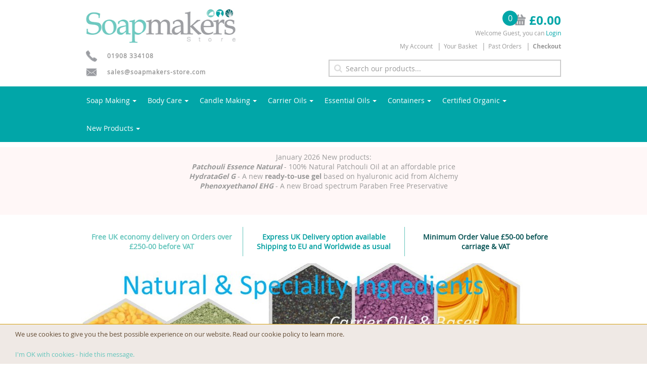

--- FILE ---
content_type: text/html; charset=utf-8
request_url: https://soapmakers-store.com/
body_size: 15325
content:
<!doctype html>
<html class="no-js" lang="">
<head>
    <meta charset="utf-8">
    <link rel="shortcut icon" href="/favicon.ico">
    
    <title>Soap Making Supplies &amp; Ingredients | Soapmakers Store UK | Soapmakers Store UK</title>
    <meta name="description" content="Soapmakers Store provide high quality soap making supplies, ingredients &amp; essential oils. Moulds, melt &amp; pour soaps, glitters &amp; other cosmetic ingredients.">
    <meta name="viewport" content="width=device-width, initial-scale=1">
    <meta name="keywords" content="Soap Making, Supplies, Ingredients, Soapmakers Store UK">
    <link rel="canonical" href="https://soapmakers-store.com/" />
    <meta property="og:title" content="Soap Making Supplies &amp; Ingredients | Soapmakers Store UK | Soapmakers Store UK" />
    <meta property="og:description" content="Soapmakers Store provide high quality soap making supplies, ingredients &amp; essential oils. Moulds, melt &amp; pour soaps, glitters &amp; other cosmetic ingredients." />
    <meta property="og:url" content="https://soapmakers-store.com/" /> 
    <meta property="og:image" content="https://soapmakers-store.com/media/jj2dlsoh/soapmakers-og2.png" />

    <link rel="apple-touch-icon" href="icon.png">
    <!-- Place favicon.ico in the root directory -->
    <link rel="stylesheet" href="/css/styles.min.css?v=oY1VXsDECh4LOedytBtN8BTFASS-3qt8u-DWmJb_9Ys">

    <script src="https://ajax.googleapis.com/ajax/libs/jquery/2.2.4/jquery.min.js"></script>
    
    <script src="/js/bundle-head.min.js?v=2H7geqZea8mJTCpNjVSI1pIqYryWKM8tfER8c3CQe60"></script>
    <meta name="theme-color" content="#fafafa">

    <!-- Google Tag Manager -->
    <script>
        (function (w, d, s, l, i) {
            w[l] = w[l] || []; w[l].push({
                'gtm.start':
                    new Date().getTime(), event: 'gtm.js'
            }); var f = d.getElementsByTagName(s)[0],
                j = d.createElement(s), dl = l != 'dataLayer' ? '&l=' + l : ''; j.async = true; j.src =
                    'https://www.googletagmanager.com/gtm.js?id=' + i + dl; f.parentNode.insertBefore(j, f);
        })(window, document, 'script', 'dataLayer', 'GTM-57XZSN9');</script>
    <!-- End Google Tag Manager -->
    <meta name="google-site-verification" content="2Ig8U6XMwI2_eChUCU2PtbPQoXWhAXH4uOp18Fa4iI8" />
    
</head>

<body>
    <header id="header" class="main-header">
        <div id="skiptocontent" tabindex="-1">
            <a href="#maincontent">Skip to main content</a>
        </div>
        <div class="container">
            <div class="row">
                <div class="col-xs-7 col-sm-6 col-md-6 logo-container">
                    <a href="/">
                        <img src="/images/logos/soapmakers-store-logo.png" alt="The Soapmakers Store" class="logo">
                    </a>
                </div>
                <div id="miniCart">
                    <div class="col-xs-5 visible-xs">
                        <div class="cart-container clearfix">
                            <div class="price-container">
                                <div class="cart-notification">
                                    <span class="js-cart-item-count item-count">-</span>
                                    <a href="/cart/" title="View basket">
                                        <img id="miniCartMobileImg" src="/images/ecommerce/mobilecart.png" alt="basket">
                                    </a>
                                </div>
                            </div>
                        </div>
                    </div>
                    <div class="col-sm-6 col-md-6 header-menu-container hidden-xs">
                        <div class="cart-container clearfix">
                            <div class="price-container">
                                <a href="/cart/" title="View basket">
                                    <div class="cart-notification">
                                        <span class="js-cart-item-count item-count">-</span>

                                        <img id="miniCartImg" src="/images/ecommerce/cart.png" alt="basket">
                                    </div>
                                    <span class="js-cart-total price">£-.--</span>
                                </a>
                            </div>
                        </div>
                    </div>
                </div>

                <div class="col-sm-6 col-md-6 header-menu-container hidden-xs">
                    <div id="login-status-loggedin" style="display: none;">
                        <p>Welcome <a href="/my-account/"><span id="login-firstname">______</span></a>. <a href="/?ufprt=CfDJ8Os5iUM98TJLoMHXQUr2R3jD46xZfyURDwlBKBnSGEKaOtF012ZdZ4e0xfEvJDezcrSJNiv8blrj7AfjrXJ8W-MMPTKxwCHXQ4oKwTORrU029PrrZiCcpvVULuH3XQM9SCsb1qf03DgHmP-vJXYRQeD_D1zV2sANJ6xAf3seDvaI">Logout</a></p>
                    </div>
                    <div id="login-status-notloggedin">
                        <p>Welcome Guest, you can <a class="login" href="/my-account/login/">Login</a> </p>
                    </div>
                    
                  
    <ul class="header-menu">
            <li><a href="/my-account/">My Account</a></li>
            <li><a href="/cart/">Your Basket</a></li>
            <li><a href="/my-account/past-orders/">Past Orders</a></li>
            <li><a href="/checkout/"><strong>Checkout</strong></a></li>
    </ul>

                    
                </div>
            </div>
            <div class="row">
                <div class="col-sm-6 hidden-xs hidden-sm">
                    <div class="contact-details">
                        <img src="/images/icons/phone.png" alt=""><a href="tel:+441908334108"><span>01908 334108</span></a>
                    </div>
                    <div class="contact-details">
                        <img src="/images/icons/email.png" alt=""><a href="mailto:sales@soapmakers-store.com?subject=Website+Query"><span>sales@soapmakers-store.com</span></a>
                    </div>
                </div>
                <div class="col-md-6">
                    <div id="search" role="search">
                        <form class="search-form">
                            <div class="form-group">
                                <input id="site-search" type="text" class="form-control" name="q" placeholder="Search our products..." value="">
                                <input type="submit" value="" id="searchsubmit" class="search-btn">
                            </div>
                        </form>
                    </div>
                </div>
            </div>
        </div>
        <div id="site-search-results-cont" class="site-search-results-cont container">
            <div class="row">
                <div class="col-xs-12">
                    <div id="site-search-results" data-no-results="<h3>Sorry</h3><p>No results found</p>" data-error="<h3>Sorry</h3><p>There has been an error</p>">
                        <h3>Searching</h3><p>Please wait</p>
                    </div>
                </div>
            </div>
        </div>
    </header>

    
<nav id="main-navigation" role="navigation" class="yamm">
    <div id="mobile-menu-wrap" class="container mobile-menu-wrap">
        <div class="row">
            <a id="toggle-menu" class="toggle-menu" href="#">Menu</a>
        </div>
    </div>
    <!-- .container -->

    <div id="main-navigation-items" class="container menu-wrap" style="">
        <div class="row">
            <ul class="nav">
                    <li class="dropdown yamm-fw">
                            <a href="/shop/soap-making-ingredients/">Soap Making<b class="caret"></b></a>
                            <ul class="dropdown-menu">
                                <li class="mobile-nav-close">Close <span>X</span></li>
                                <li>
                                    <div class="yamm-content">
                                        <div class="row">
        <ul class="col-sm-3">
                <li class="dropdown-menu-section">
                        <a class="menu-subheader" href="/shop/soap-making-ingredients/botanicals/">Botanicals, Herbs &amp; Spices</a>
                    
                    <ul class="hidden-sm hidden-xs col-item-links">
                                <li><a href="/shop/soap-making-ingredients/botanicals/alkanet-root-cut/">Alkanet Root Cut</a></li>
                                <li><a href="/shop/soap-making-ingredients/botanicals/annatto-seeds-natural/">Annatto Seeds Natural</a></li>
                                <li><a href="/shop/soap-making-ingredients/botanicals/annatto-seeds-powder/">Annatto Seeds Powder</a></li>

                            <li><a class="menu-more" href="/shop/soap-making-ingredients/botanicals/">View 57 products<b class="caret-right"></b></a></li>
                    </ul>
                    
                </li>
                <li class="dropdown-menu-section">
                        <a class="menu-subheader" href="/shop/soap-making-ingredients/solid-oils-butters-waxes/">Butters, Solid Oils &amp; Waxes</a>
                    
                    <ul class="hidden-sm hidden-xs col-item-links">
                                <li><a href="/shop/soap-making-ingredients/solid-oils-butters-waxes/beeswax-granules-white/">Beeswax Granules White</a></li>
                                <li><a href="/shop/soap-making-ingredients/solid-oils-butters-waxes/beeswax-granules-white-organic/">Beeswax Granules White Organic</a></li>
                                <li><a href="/shop/soap-making-ingredients/solid-oils-butters-waxes/beeswax-block-yellow-cosmos-organic/">Beeswax Block Yellow | COSMOS Organic</a></li>
                                <li><a href="/shop/soap-making-ingredients/solid-oils-butters-waxes/berry-fruit-wax/">Berry Fruit Wax</a></li>

                            <li><a class="menu-more" href="/shop/soap-making-ingredients/solid-oils-butters-waxes/">View 32 products<b class="caret-right"></b></a></li>
                    </ul>
                    
                </li>
                <li class="dropdown-menu-section">
                        <a class="menu-subheader" href="/shop/soap-making-ingredients/dyes-and-pigments/">Colours, Dyes &amp; Pigments</a>
                    
                    <ul class="hidden-sm hidden-xs col-item-links">
                                <li><a href="/shop/soap-making-ingredients/dyes-and-pigments/zinc-oxide-powder-non-nano-ultra-high-purity/">Zinc Oxide</a></li>
                                <li><a href="/shop/soap-making-ingredients/dyes-and-pigments/chromium-oxide-green-pigment-powder/">Chromium Oxide Green</a></li>
                                <li><a href="/shop/soap-making-ingredients/dyes-and-pigments/titanium-dioxide-powder-white/">Titanium Dioxide</a></li>

                            <li><a class="menu-more" href="/shop/soap-making-ingredients/dyes-and-pigments/">View 17 products<b class="caret-right"></b></a></li>
                    </ul>
                    
                </li>
        </ul>
        <ul class="col-sm-3">
                <li class="dropdown-menu-section">
                        <a class="menu-subheader" href="/shop/soap-making-ingredients/cosmetic-active-ingredients/">Cosmetic Active Ingredients</a>
                    
                    <ul class="hidden-sm hidden-xs col-item-links">
                                <li><a href="/shop/soap-making-ingredients/cosmetic-active-ingredients/allantoin-powder/">Allantoin Powder</a></li>
                                <li><a href="/shop/soap-making-ingredients/cosmetic-active-ingredients/bakuchiol-sytenol-a/">Bakuchiol Sytenol&#xAE; A</a></li>
                                <li><a href="/shop/soap-making-ingredients/cosmetic-active-ingredients/caustic-soda-sodium-hydroxide/">Caustic Soda (Sodium Hydroxide)</a></li>

                            <li><a class="menu-more" href="/shop/soap-making-ingredients/cosmetic-active-ingredients/">View 29 products<b class="caret-right"></b></a></li>
                    </ul>
                    
                </li>
                <li class="dropdown-menu-section">
                        <a class="menu-subheader" href="/shop/soap-making-ingredients/exfoliating-ingredients/">Exfoliating Ingredients</a>
                    
                    <ul class="hidden-sm hidden-xs col-item-links">
                                <li><a href="/shop/soap-making-ingredients/exfoliating-ingredients/bamboo-powder-fine/">Bamboo Powder Fine</a></li>
                                <li><a href="/shop/soap-making-ingredients/exfoliating-ingredients/lavender-powder-fine/">Lavender Powder Fine</a></li>
                                <li><a href="/shop/soap-making-ingredients/exfoliating-ingredients/lemon-peel-powder-coarse/">Lemon Peel Powder (Coarse)</a></li>
                                <li><a href="/shop/soap-making-ingredients/exfoliating-ingredients/olive-stone-granules-coarse/">Olive Stone Granules Coarse</a></li>

                            <li><a class="menu-more" href="/shop/soap-making-ingredients/exfoliating-ingredients/">View 11 products<b class="caret-right"></b></a></li>
                    </ul>
                    
                </li>
                <li class="dropdown-menu-section">
                        <a class="menu-subheader" href="/shop/soap-making-ingredients/fragrance-oils/">Fragrances</a>
                    
                    <ul class="hidden-sm hidden-xs col-item-links">
                                <li><a href="/shop/soap-making-ingredients/fragrance-oils/apricot-fragrance-oil/">Apricot Fragrance Oil</a></li>
                                <li><a href="/shop/soap-making-ingredients/fragrance-oils/banana-fragrance-oil/">Banana Fragrance Oil</a></li>
                                <li><a href="/shop/soap-making-ingredients/fragrance-oils/blackberry-fragrance-oil/">Blackberry Fragrance Oil</a></li>

                            <li><a class="menu-more" href="/shop/soap-making-ingredients/fragrance-oils/">View 23 products<b class="caret-right"></b></a></li>
                    </ul>
                    
                </li>
        </ul>
        <ul class="col-sm-3">
                <li class="dropdown-menu-section">
                        <a class="menu-subheader" href="/shop/soap-making-ingredients/bio-glitters-micas/">Glitter &amp; Mica</a>
                    
                    <ul class="hidden-sm hidden-xs col-item-links">
                                <li><a href="/shop/soap-making-ingredients/bio-glitters-micas/black-cosmetic-bio-glitter/">Black Cosmetic Bio-glitter&#xAE;</a></li>
                                <li><a href="/shop/soap-making-ingredients/bio-glitters-micas/ocean-blue-cosmetic-bio-glitter/">Ocean Blue Cosmetic Bio-glitter&#xAE;</a></li>
                                <li><a href="/shop/soap-making-ingredients/bio-glitters-micas/sky-blue-cosmetic-bio-glitter/">Sky Blue Cosmetic Bio-glitter&#xAE;</a></li>

                            <li><a class="menu-more" href="/shop/soap-making-ingredients/bio-glitters-micas/">View 26 products<b class="caret-right"></b></a></li>
                    </ul>
                    
                </li>
                <li class="dropdown-menu-section">
                        <a class="menu-subheader" href="/shop/soap-making-ingredients/melt-pour-soap-bases/">Melt &amp; Pour Bases</a>
                    
                    <ul class="hidden-sm hidden-xs col-item-links">
                                <li><a href="/shop/soap-making-ingredients/melt-pour-soap-bases/melt-pour-soap-base-standard-clear/">Melt &amp; Pour Soap Base - Standard Clear</a></li>
                                <li><a href="/shop/soap-making-ingredients/melt-pour-soap-bases/melt-pour-soap-base-standard-white/">Melt &amp; Pour Soap Base - Standard White</a></li>
                                <li><a href="/shop/soap-making-ingredients/melt-pour-soap-bases/melt-pour-soap-base-clear-sls-free/">Melt &amp; Pour Soap Base - Clear SLS Free</a></li>

                            <li><a class="menu-more" href="/shop/soap-making-ingredients/melt-pour-soap-bases/">View 17 products<b class="caret-right"></b></a></li>
                    </ul>
                    
                </li>
                <li class="dropdown-menu-section">
                        <a class="menu-subheader" href="/shop/soap-making-ingredients/moulds-equipment-accessories/">Moulds, Equipment &amp; Accesories</a>
                    
                    <ul class="hidden-sm hidden-xs col-item-links">
                                <li><a href="/shop/soap-making-ingredients/moulds-equipment-accessories/bath-bomb-mould/">Bath Bomb Mould</a></li>
                                <li><a href="/shop/soap-making-ingredients/moulds-equipment-accessories/disposable-pipettes-3ml/">Disposable Pipettes 3ml</a></li>
                                <li><a href="/shop/soap-making-ingredients/moulds-equipment-accessories/disposable-pipettes-5ml/">Disposable Pipettes 5ml</a></li>

                            <li><a class="menu-more" href="/shop/soap-making-ingredients/moulds-equipment-accessories/">View 11 products<b class="caret-right"></b></a></li>
                    </ul>
                    
                </li>
        </ul>
        <ul class="col-sm-3">
                <li class="dropdown-menu-section">
                        <a class="menu-subheader" href="/shop/soap-making-ingredients/natural-colours/">Natural Colours</a>
                    
                    <ul class="hidden-sm hidden-xs col-item-links">
                                <li><a href="/shop/soap-making-ingredients/natural-colours/alkanet-root-cut/">Alkanet Root Cut</a></li>
                                <li><a href="/shop/soap-making-ingredients/natural-colours/annatto-seeds/">Annatto Seeds</a></li>
                                <li><a href="/shop/soap-making-ingredients/natural-colours/beetroot-powder/">Beetroot Powder</a></li>

                            <li><a class="menu-more" href="/shop/soap-making-ingredients/natural-colours/">View 19 products<b class="caret-right"></b></a></li>
                    </ul>
                    
                </li>
                <li class="dropdown-menu-section">
                    
                    <ul class="hidden-sm hidden-xs col-item-links">
                                <li class="thumbnail"><img alt="" srcset="/media/bvrf43q3/soap-bar.jpg?width=200&amp;height=200&amp;rnd=133197158515530000 1x, /media/bvrf43q3/soap-bar.jpg?width=400&amp;height=400&amp;rnd=133197158515530000 2x" src="/media/bvrf43q3/soap-bar.jpg?width=200&amp;height=200&amp;rnd=133197158515530000"></li>

                    </ul>
                    
                </li>
        </ul>
                                        </div>
                                        <a href="/shop/soap-making-ingredients/" class="category-mobile-link">View Soap Making <b class="caret-right"></b></a>
                                    </div>

                                </li>
                            </ul>
                    </li>
                    <li class="dropdown yamm-fw">
                            <a href="/shop/body-care-ingredients/">Body Care<b class="caret"></b></a>
                            <ul class="dropdown-menu">
                                <li class="mobile-nav-close">Close <span>X</span></li>
                                <li>
                                    <div class="yamm-content">
                                        <div class="row">
        <ul class="col-sm-3">
                <li class="dropdown-menu-section">
                        <a class="menu-subheader" href="/shop/body-care-ingredients/cosmetic-active-ingredients/">Cosmetic Ingredients</a>
                    
                    <ul class="hidden-sm hidden-xs col-item-links">
                                <li><a href="/shop/body-care-ingredients/cosmetic-active-ingredients/allantoin-powder/">Allantoin Powder</a></li>
                                <li><a href="/shop/body-care-ingredients/cosmetic-active-ingredients/bakuchiol-sytenol-a/">Bakuchiol Sytenol&#xAE; A</a></li>
                                <li><a href="/shop/body-care-ingredients/cosmetic-active-ingredients/bio-green-surfactant-buffer-solution/">Bio Green Surfactant Buffer Solution</a></li>

                            <li><a class="menu-more" href="/shop/body-care-ingredients/cosmetic-active-ingredients/">View 25 products<b class="caret-right"></b></a></li>
                    </ul>
                    
                </li>
                <li class="dropdown-menu-section">
                        <a class="menu-subheader" href="/shop/body-care-ingredients/exfoliant-materials/">Exfoliant Materials</a>
                    
                    <ul class="hidden-sm hidden-xs col-item-links">
                                <li><a href="/shop/body-care-ingredients/exfoliant-materials/bamboo-powder-fine/">Bamboo Powder Fine</a></li>
                                <li><a href="/shop/body-care-ingredients/exfoliant-materials/lemon-peel-powder-coarse/">Lemon Peel Powder (Coarse)</a></li>
                                <li><a href="/shop/body-care-ingredients/exfoliant-materials/olive-stone-granules-coarse/">Olive Stone Granules Coarse</a></li>
                                <li><a href="/shop/body-care-ingredients/exfoliant-materials/olive-stone-granules-fine/">Olive Stone Granules Fine</a></li>

                            <li><a class="menu-more" href="/shop/body-care-ingredients/exfoliant-materials/">View 10 products<b class="caret-right"></b></a></li>
                    </ul>
                    
                </li>
        </ul>
        <ul class="col-sm-3">
                <li class="dropdown-menu-section">
                        <a class="menu-subheader" href="/shop/soap-making-ingredients/fragrance-oils/">Fragrances &amp; Flavours</a>
                    
                    <ul class="hidden-sm hidden-xs col-item-links">
                                <li><a href="/shop/soap-making-ingredients/fragrance-oils/apricot-fragrance-oil/">Apricot Fragrance Oil</a></li>
                                <li><a href="/shop/soap-making-ingredients/fragrance-oils/banana-fragrance-oil/">Banana Fragrance Oil</a></li>
                                <li><a href="/shop/soap-making-ingredients/fragrance-oils/blackberry-fragrance-oil/">Blackberry Fragrance Oil</a></li>
                                <li><a href="/shop/soap-making-ingredients/fragrance-oils/chocolate-rich-fragrance-oil/">Chocolate Rich Fragrance Oil</a></li>
                                <li><a href="/shop/soap-making-ingredients/fragrance-oils/coconut-fragrance-oil/">Coconut Fragrance Oil</a></li>

                            <li><a class="menu-more" href="/shop/soap-making-ingredients/fragrance-oils/">View 23 products<b class="caret-right"></b></a></li>
                    </ul>
                    
                </li>
                <li class="dropdown-menu-section">
                        <a class="menu-subheader" href="/shop/body-care-ingredients/bio-glitters-micas/">Bio-glitters&#xAE; &amp; Micas</a>
                    
                    <ul class="hidden-sm hidden-xs col-item-links">
                                <li><a href="/shop/body-care-ingredients/bio-glitters-micas/black-cosmetic-bio-glitter/">Black Cosmetic Bio-glitter&#xAE;</a></li>
                                <li><a href="/shop/body-care-ingredients/bio-glitters-micas/ocean-blue-cosmetic-bio-glitter/">Ocean Blue Cosmetic Bio-glitter&#xAE;</a></li>
                                <li><a href="/shop/body-care-ingredients/bio-glitters-micas/sky-blue-cosmetic-bio-glitter/">Sky Blue Cosmetic Bio-glitter&#xAE;</a></li>
                                <li><a href="/shop/body-care-ingredients/bio-glitters-micas/clear-cosmetic-bio-glitter/">Clear Cosmetic Bio-glitter&#xAE;</a></li>

                            <li><a class="menu-more" href="/shop/body-care-ingredients/bio-glitters-micas/">View 20 products<b class="caret-right"></b></a></li>
                    </ul>
                    
                </li>
        </ul>
        <ul class="col-sm-3">
                <li class="dropdown-menu-section">
                        <a class="menu-subheader" href="/shop/body-care-ingredients/dyes-pigments/">Dyes / Pigments</a>
                    
                    <ul class="hidden-sm hidden-xs col-item-links">
                                <li><a href="/shop/body-care-ingredients/dyes-pigments/chromium-hydroxide-green/">Chromium Hydroxide Green</a></li>
                                <li><a href="/shop/body-care-ingredients/dyes-pigments/chromium-oxide-green/">Chromium Oxide Green</a></li>
                                <li><a href="/shop/body-care-ingredients/dyes-pigments/golden-colour/">Golden Colour</a></li>

                            <li><a class="menu-more" href="/shop/body-care-ingredients/dyes-pigments/">View 8 products<b class="caret-right"></b></a></li>
                    </ul>
                    
                </li>
                <li class="dropdown-menu-section">
                        <a class="menu-subheader" href="/shop/body-care-ingredients/cosmetic-base-products/">Product Bases</a>
                    
                    <ul class="hidden-sm hidden-xs col-item-links">
                                <li><a href="/shop/body-care-ingredients/cosmetic-base-products/aloe-vera-gel-paraben-free/">Aloe Vera Gel  / Paraben Free</a></li>
                                <li><a href="/shop/body-care-ingredients/cosmetic-base-products/aloe-vera-seaweed-gel-paraben-free/">Aloe Vera &amp; Seaweed Gel  / Paraben Free</a></li>
                                <li><a href="/shop/body-care-ingredients/cosmetic-base-products/body-wash-base-certified-organic/">Body Wash Base Certified Organic</a></li>
                                <li><a href="/shop/body-care-ingredients/cosmetic-base-products/cream-base-cosmos-certified-organic/">Cream Base COSMOS Certified Organic</a></li>

                            <li><a class="menu-more" href="/shop/body-care-ingredients/cosmetic-base-products/">View 10 products<b class="caret-right"></b></a></li>
                    </ul>
                    
                </li>
        </ul>
        <ul class="col-sm-3">
                <li class="dropdown-menu-section">
                        <a class="menu-subheader" href="/shop/body-care-ingredients/salts-clays/">Salts, Clays &amp; Seaweed</a>
                    
                    <ul class="hidden-sm hidden-xs col-item-links">
                                <li><a href="/shop/body-care-ingredients/salts-clays/bentonite-clay-powder-wyoming-bentonite/">Bentonite Clay Powder / Wyoming Bentonite</a></li>
                                <li><a href="/shop/body-care-ingredients/salts-clays/dead-sea-mud/">Dead Sea Mud</a></li>
                                <li><a href="/shop/body-care-ingredients/salts-clays/dead-sea-salt-coarse/">Dead Sea Salt - Coarse</a></li>
                                <li><a href="/shop/body-care-ingredients/salts-clays/dead-sea-salt-fine/">Dead Sea Salt - Fine</a></li>
                                <li><a href="/shop/body-care-ingredients/salts-clays/epsom-salt-fcc-grade/">Epsom Salt FCC Grade</a></li>

                            <li><a class="menu-more" href="/shop/body-care-ingredients/salts-clays/">View 15 products<b class="caret-right"></b></a></li>
                    </ul>
                    
                </li>
                <li class="dropdown-menu-section">
                        <a class="menu-subheader" href="/shop/body-care-ingredients/solid-oils-butters-waxes/">Solid Oils, Butters &amp; Waxes</a>
                    
                    <ul class="hidden-sm hidden-xs col-item-links">
                                <li><a href="/shop/body-care-ingredients/solid-oils-butters-waxes/beeswax-granules-white/">Beeswax Granules White</a></li>
                                <li><a href="/shop/body-care-ingredients/solid-oils-butters-waxes/beeswax-white-organic-certified/">Beeswax White Organic Certified</a></li>
                                <li><a href="/shop/body-care-ingredients/solid-oils-butters-waxes/berry-fruit-wax/">Berry Fruit Wax</a></li>
                                <li><a href="/shop/body-care-ingredients/solid-oils-butters-waxes/candelilla-wax/">Candelilla Wax</a></li>

                            <li><a class="menu-more" href="/shop/body-care-ingredients/solid-oils-butters-waxes/">View 31 products<b class="caret-right"></b></a></li>
                    </ul>
                    
                </li>
        </ul>
                                        </div>
                                        <a href="/shop/soap-making-ingredients/" class="category-mobile-link">View Soap Making <b class="caret-right"></b></a>
                                    </div>

                                </li>
                            </ul>
                    </li>
                    <li class="dropdown yamm-fw">
                            <a href="/shop/candle-making-ingredients/">Candle Making<b class="caret"></b></a>
                            <ul class="dropdown-menu">
                                <li class="mobile-nav-close">Close <span>X</span></li>
                                <li>
                                    <div class="yamm-content">
                                        <div class="row">
        <ul class="col-sm-3">
                <li class="dropdown-menu-section">
                        <a class="menu-subheader" href="/shop/candle-making-ingredients/candle-wax-colours/">Candle Colours</a>
                    
                    <ul class="hidden-sm hidden-xs col-item-links">
                                <li><a href="/shop/candle-making-ingredients/candle-wax-colours/candle-wax-dye-flakes-black/">Candle Wax Dye Flakes Black</a></li>
                                <li><a href="/shop/candle-making-ingredients/candle-wax-colours/candle-wax-dye-flakes-light-blue/">Candle Wax Dye Flakes Light Blue</a></li>
                                <li><a href="/shop/candle-making-ingredients/candle-wax-colours/candle-wax-dye-flakes-midnight-blue/">Candle Wax Dye Flakes Midnight Blue</a></li>
                                <li><a href="/shop/candle-making-ingredients/candle-wax-colours/candle-wax-dye-flakes-cocoa-brown/">Candle Wax Dye Flakes Cocoa Brown</a></li>
                                <li><a href="/shop/candle-making-ingredients/candle-wax-colours/candle-wax-dye-flakes-fudge/">Candle Wax Dye Flakes Fudge</a></li>

                            <li><a class="menu-more" href="/shop/candle-making-ingredients/candle-wax-colours/">View 18 products<b class="caret-right"></b></a></li>
                    </ul>
                    
                </li>
        </ul>
        <ul class="col-sm-3">
                <li class="dropdown-menu-section">
                        <a class="menu-subheader" href="/shop/candle-making-ingredients/waxes/">Waxes</a>
                    
                    <ul class="hidden-sm hidden-xs col-item-links">
                                <li><a href="/shop/candle-making-ingredients/waxes/nature-wax-c3-soy-wax/">Nature Wax C3 Soy Wax</a></li>
                                <li><a href="/shop/candle-making-ingredients/waxes/beeswax-white-granules/">Beeswax White Granules</a></li>
                                <li><a href="/shop/candle-making-ingredients/waxes/beeswax-white-organic/">Beeswax White Organic</a></li>

                            <li><a class="menu-more" href="/shop/candle-making-ingredients/waxes/">View 7 products<b class="caret-right"></b></a></li>
                    </ul>
                    
                </li>
        </ul>
        <ul class="col-sm-3">
                <li class="dropdown-menu-section">
                        <a class="menu-subheader" href="/shop/candle-making-ingredients/wicks/">Wicks</a>
                    
                    <ul class="hidden-sm hidden-xs col-item-links">

                    </ul>
                    
                </li>
        </ul>
        <ul class="col-sm-3">
                <li class="dropdown-menu-section">
                    
                    <ul class="hidden-sm hidden-xs col-item-links">
                                <li class="thumbnail"><img alt="" srcset="/media/3avhpwam/candles.jpg?width=200&amp;height=200&amp;rnd=133197189260530000 1x, /media/3avhpwam/candles.jpg?width=400&amp;height=400&amp;rnd=133197189260530000 2x" src="/media/3avhpwam/candles.jpg?width=200&amp;height=200&amp;rnd=133197189260530000"></li>

                    </ul>
                    
                </li>
        </ul>
                                        </div>
                                        <a href="/shop/soap-making-ingredients/" class="category-mobile-link">View Soap Making <b class="caret-right"></b></a>
                                    </div>

                                </li>
                            </ul>
                    </li>
                    <li class="dropdown yamm-fw">
                            <a href="/shop/carrier-oils/">Carrier Oils<b class="caret"></b></a>
                            <ul class="dropdown-menu">
                                <li class="mobile-nav-close">Close <span>X</span></li>
                                <li>
                                    <div class="yamm-content">
                                        <div class="row">
        <ul class="col-sm-3">
                <li class="dropdown-menu-section">
                        <a class="menu-subheader" href="/shop/carrier-oils/carrier-oils-a-c/">Carrier Oils A-C</a>
                    
                    <ul class="hidden-sm hidden-xs col-item-links">
                                <li><a href="/shop/carrier-oils/carrier-oils-a-c/alpine-apple-seed-oil/">Alpine Apple Seed Oil</a></li>
                                <li><a href="/shop/carrier-oils/carrier-oils-a-c/apricot-kernel-oil-certified-organic/">Apricot Kernel Oil Certified Organic</a></li>
                                <li><a href="/shop/carrier-oils/carrier-oils-a-c/apricot-kernel-oil/">Apricot Kernel Oil</a></li>
                                <li><a href="/shop/carrier-oils/carrier-oils-a-c/argan-oil-certified-organic/">Argan Oil Certified Organic</a></li>

                            <li><a class="menu-more" href="/shop/carrier-oils/carrier-oils-a-c/">View 24 products<b class="caret-right"></b></a></li>
                    </ul>
                    
                </li>
        </ul>
        <ul class="col-sm-3">
                <li class="dropdown-menu-section">
                        <a class="menu-subheader" href="/shop/carrier-oils/carrier-oils-d-p/">Carrier Oils D-P</a>
                    
                    <ul class="hidden-sm hidden-xs col-item-links">
                                <li><a href="/shop/carrier-oils/carrier-oils-d-p/evening-primrose-oil/">Evening Primrose Oil</a></li>
                                <li><a href="/shop/carrier-oils/carrier-oils-d-p/evening-primrose-oil-certified-organic/">Evening Primrose Oil Certified Organic</a></li>
                                <li><a href="/shop/carrier-oils/carrier-oils-d-p/grape-seed-oil-refined/">Grape Seed Oil Refined</a></li>
                                <li><a href="/shop/carrier-oils/carrier-oils-d-p/hemp-seed-oil-refined/">Hemp Seed Oil Refined</a></li>

                            <li><a class="menu-more" href="/shop/carrier-oils/carrier-oils-d-p/">View 20 products<b class="caret-right"></b></a></li>
                    </ul>
                    
                </li>
        </ul>
        <ul class="col-sm-3">
                <li class="dropdown-menu-section">
                        <a class="menu-subheader" href="/shop/carrier-oils/carrier-oils-q-z/">Carrier Oils Q-Z</a>
                    
                    <ul class="hidden-sm hidden-xs col-item-links">
                                <li><a href="/shop/carrier-oils/carrier-oils-q-z/raspberry-seed-oil-expressed/">Raspberry Seed Oil Expressed</a></li>
                                <li><a href="/shop/carrier-oils/carrier-oils-q-z/rice-bran-oil-deodorised/">Rice Bran Oil Deodorised</a></li>
                                <li><a href="/shop/carrier-oils/carrier-oils-q-z/rosehip-seed-oil-certified-organic/">Rosehip Seed Oil Certified Organic</a></li>
                                <li><a href="/shop/carrier-oils/carrier-oils-q-z/safflower-oil-certified-organic/">Safflower Oil Certified Organic</a></li>

                            <li><a class="menu-more" href="/shop/carrier-oils/carrier-oils-q-z/">View 14 products<b class="caret-right"></b></a></li>
                    </ul>
                    
                </li>
        </ul>
        <ul class="col-sm-3">
                <li class="dropdown-menu-section">
                    
                    <ul class="hidden-sm hidden-xs col-item-links">
                                <li class="thumbnail"><img alt="" srcset="/media/ko5dwbyb/veg-oil.jpg?width=200&amp;height=200&amp;rnd=133197190255230000 1x, /media/ko5dwbyb/veg-oil.jpg?width=400&amp;height=400&amp;rnd=133197190255230000 2x" src="/media/ko5dwbyb/veg-oil.jpg?width=200&amp;height=200&amp;rnd=133197190255230000"></li>

                    </ul>
                    
                </li>
        </ul>
                                        </div>
                                        <a href="/shop/soap-making-ingredients/" class="category-mobile-link">View Soap Making <b class="caret-right"></b></a>
                                    </div>

                                </li>
                            </ul>
                    </li>
                    <li class="dropdown yamm-fw">
                            <a href="/shop/essential-oils/">Essential Oils<b class="caret"></b></a>
                            <ul class="dropdown-menu">
                                <li class="mobile-nav-close">Close <span>X</span></li>
                                <li>
                                    <div class="yamm-content">
                                        <div class="row">
        <ul class="col-sm-3">
                <li class="dropdown-menu-section">
                        <a class="menu-subheader" href="/shop/essential-oils/essential-oils-a-d/">Essential Oils A-D</a>
                    
                    <ul class="hidden-sm hidden-xs col-item-links">
                                <li class="thumbnail"><img alt="" srcset="/media/bltn0o1f/leaf-oil-ad.jpg?width=200&amp;height=200&amp;rnd=133197190790570000 1x, /media/bltn0o1f/leaf-oil-ad.jpg?width=400&amp;height=400&amp;rnd=133197190790570000 2x" src="/media/bltn0o1f/leaf-oil-ad.jpg?width=200&amp;height=200&amp;rnd=133197190790570000"></li>
                                <li><a href="/shop/essential-oils/essential-oils-a-d/amyris-essential-oil-windian-sandalwood/">Amyris Essential Oil (W.Indian Sandalwood)</a></li>
                                <li><a href="/shop/essential-oils/essential-oils-a-d/basil-linalool-essential-oil/">Basil (Linalool) Essential Oil</a></li>
                                <li><a href="/shop/essential-oils/essential-oils-a-d/basil-essential-oil-mc/">Basil Essential Oil M.C.</a></li>
                                <li><a href="/shop/essential-oils/essential-oils-a-d/benzoin-mobile-oil-50/">Benzoin Mobile Oil 50%</a></li>

                            <li><a class="menu-more" href="/shop/essential-oils/essential-oils-a-d/">View 27 products<b class="caret-right"></b></a></li>
                    </ul>
                    
                </li>
                <li class="dropdown-menu-section">
                        <a class="menu-subheader" href="/shop/essential-oils/floral-absolutes/">Absolutes</a>
                    
                    <ul class="hidden-sm hidden-xs col-item-links">
                                <li><a href="/shop/essential-oils/floral-absolutes/jasmine-absolute-blend/">Jasmine Absolute Blend</a></li>
                                <li><a href="/shop/essential-oils/floral-absolutes/jasmine-absolute-pure-egypt/">Jasmine Absolute Pure Egypt</a></li>

                    </ul>
                    
                </li>
        </ul>
        <ul class="col-sm-3">
                <li class="dropdown-menu-section">
                        <a class="menu-subheader" href="/shop/essential-oils/essential-oils-e-h/">Essential Oils E-H</a>
                    
                    <ul class="hidden-sm hidden-xs col-item-links">
                                <li class="thumbnail"><img alt="" srcset="/media/weap2o2h/leaf-oil-eh.jpg?width=200&amp;height=200&amp;rnd=133197191677200000 1x, /media/weap2o2h/leaf-oil-eh.jpg?width=400&amp;height=400&amp;rnd=133197191677200000 2x" src="/media/weap2o2h/leaf-oil-eh.jpg?width=200&amp;height=200&amp;rnd=133197191677200000"></li>
                                <li><a href="/shop/essential-oils/essential-oils-e-h/elemi-essential-oil/">Elemi Essential Oil</a></li>
                                <li><a href="/shop/essential-oils/essential-oils-e-h/eucalyptus-citriodora-essential-oil/">Eucalyptus Citriodora Essential Oil</a></li>
                                <li><a href="/shop/essential-oils/essential-oils-e-h/eucalyptus-citriodora-certified-organic/">Eucalyptus Citriodora Certified Organic</a></li>
                                <li><a href="/shop/essential-oils/essential-oils-e-h/eucalyptus-globulus-essential-oil/">Eucalyptus Globulus Essential Oil</a></li>

                            <li><a class="menu-more" href="/shop/essential-oils/essential-oils-e-h/">View 23 products<b class="caret-right"></b></a></li>
                    </ul>
                    
                </li>
        </ul>
        <ul class="col-sm-3">
                <li class="dropdown-menu-section">
                        <a class="menu-subheader" href="/shop/essential-oils/essential-oils-i-p/">Essential Oils I-P</a>
                    
                    <ul class="hidden-sm hidden-xs col-item-links">
                                <li class="thumbnail"><img alt="" srcset="/media/1h1hrci1/leaf-oil-ip.jpg?width=200&amp;height=200&amp;rnd=133197192052400000 1x, /media/1h1hrci1/leaf-oil-ip.jpg?width=400&amp;height=400&amp;rnd=133197192052400000 2x" src="/media/1h1hrci1/leaf-oil-ip.jpg?width=200&amp;height=200&amp;rnd=133197192052400000"></li>
                                <li><a href="/shop/essential-oils/essential-oils-i-p/jasmine-absolute-for-soap/">Jasmine Absolute for Soap</a></li>
                                <li><a href="/shop/essential-oils/essential-oils-i-p/juniper-needle-essential-oil/">Juniper Needle Essential Oil</a></li>
                                <li><a href="/shop/essential-oils/essential-oils-i-p/juniper-berry-essential-oil/">Juniper Berry Essential Oil</a></li>
                                <li><a href="/shop/essential-oils/essential-oils-i-p/lavandin-super-certified-organic/">Lavandin Super Certified Organic</a></li>

                            <li><a class="menu-more" href="/shop/essential-oils/essential-oils-i-p/">View 50 products<b class="caret-right"></b></a></li>
                    </ul>
                    
                </li>
        </ul>
        <ul class="col-sm-3">
                <li class="dropdown-menu-section">
                        <a class="menu-subheader" href="/shop/essential-oils/essential-oils-r-z/">Essential Oils R-Z</a>
                    
                    <ul class="hidden-sm hidden-xs col-item-links">
                                <li class="thumbnail"><img alt="" srcset="/media/5n3hjmxy/leaf-oil-rz.jpg?width=200&amp;height=200&amp;rnd=133197192475170000 1x, /media/5n3hjmxy/leaf-oil-rz.jpg?width=400&amp;height=400&amp;rnd=133197192475170000 2x" src="/media/5n3hjmxy/leaf-oil-rz.jpg?width=200&amp;height=200&amp;rnd=133197192475170000"></li>
                                <li><a href="/shop/essential-oils/essential-oils-r-z/rosemary-essential-oil-wild/">Rosemary Essential Oil Wild</a></li>
                                <li><a href="/shop/essential-oils/essential-oils-r-z/rosemary-oil-certified-organic/">Rosemary Oil Certified Organic</a></li>
                                <li><a href="/shop/essential-oils/essential-oils-r-z/rose-otto-bulgaria-pure/">Rose Otto Bulgaria Pure</a></li>
                                <li><a href="/shop/essential-oils/essential-oils-r-z/rose-otto-essential-oil-dilution/">Rose Otto Essential Oil Dilution</a></li>

                            <li><a class="menu-more" href="/shop/essential-oils/essential-oils-r-z/">View 25 products<b class="caret-right"></b></a></li>
                    </ul>
                    
                </li>
        </ul>
                                        </div>
                                        <a href="/shop/soap-making-ingredients/" class="category-mobile-link">View Soap Making <b class="caret-right"></b></a>
                                    </div>

                                </li>
                            </ul>
                    </li>
                    <li class="dropdown yamm-fw">
                            <a href="/shop/bottles-packaging/">Containers<b class="caret"></b></a>
                            <ul class="dropdown-menu">
                                <li class="mobile-nav-close">Close <span>X</span></li>
                                <li>
                                    <div class="yamm-content">
                                        <div class="row">
        <ul class="col-sm-3">
                <li class="dropdown-menu-section">
                        <a class="menu-subheader" href="/shop/bottles-packaging/bags/">Bags - Labels</a>
                    
                    <ul class="hidden-sm hidden-xs col-item-links">
                                <li><a href="/shop/bottles-packaging/bags/polypropylene-bag-small/">Polypropylene Bag Small</a></li>
                                <li><a href="/shop/bottles-packaging/bags/polypropylene-bag-large/">Polypropylene Bag Large</a></li>

                            <li><a class="menu-more" href="/shop/bottles-packaging/bags/">View 2 products<b class="caret-right"></b></a></li>
                    </ul>
                    
                </li>
                <li class="dropdown-menu-section">
                        <a class="menu-subheader" href="/shop/bottles-packaging/glass-bottles/">Glass Bottles</a>
                    
                    <ul class="hidden-sm hidden-xs col-item-links">
                                <li class="thumbnail"><img alt="" srcset="/media/fbfl321c/bottles.jpg?width=200&amp;height=200&amp;rnd=133197193597400000 1x, /media/fbfl321c/bottles.jpg?width=400&amp;height=400&amp;rnd=133197193597400000 2x" src="/media/fbfl321c/bottles.jpg?width=200&amp;height=200&amp;rnd=133197193597400000"></li>
                                <li><a href="/shop/bottles-packaging/glass-bottles/amber-glass-bottle-5ml/">Amber Glass Bottle 5ml</a></li>
                                <li><a href="/shop/bottles-packaging/glass-bottles/amber-glass-bottle-10ml/">Amber Glass Bottle 10ml</a></li>
                                <li><a href="/shop/bottles-packaging/glass-bottles/amber-glass-bottle-25ml/">Amber Glass Bottle 25ml</a></li>
                                <li><a href="/shop/bottles-packaging/glass-bottles/amber-glass-bottle-50ml/">Amber Glass Bottle 50ml</a></li>
                                <li><a href="/shop/bottles-packaging/glass-bottles/amber-glass-bottle-100ml/">Amber Glass Bottle 100ml</a></li>

                            <li><a class="menu-more" href="/shop/bottles-packaging/glass-bottles/">View 15 products<b class="caret-right"></b></a></li>
                    </ul>
                    
                </li>
        </ul>
        <ul class="col-sm-3">
                <li class="dropdown-menu-section">
                        <a class="menu-subheader" href="/shop/bottles-packaging/glass-jars/">Glass Jars</a>
                    
                    <ul class="hidden-sm hidden-xs col-item-links">
                                <li><a href="/shop/bottles-packaging/glass-jars/clear-glass-ointment-jar-15ml/">Clear Glass Ointment Jar 15ml</a></li>
                                <li><a href="/shop/bottles-packaging/glass-jars/amber-glass-ointment-jar-30ml/">Amber Glass Ointment Jar 30ml</a></li>
                                <li><a href="/shop/bottles-packaging/glass-jars/clear-glass-ointment-jar-30ml/">Clear Glass Ointment Jar 30ml</a></li>
                                <li><a href="/shop/bottles-packaging/glass-jars/blue-cobalt-glass-jar-50-grams/">Blue Cobalt Glass Jar 50 grams</a></li>

                            <li><a class="menu-more" href="/shop/bottles-packaging/glass-jars/">View 10 products<b class="caret-right"></b></a></li>
                    </ul>
                    
                </li>
                <li class="dropdown-menu-section">
                        <a class="menu-subheader" href="/shop/bottles-packaging/inserts-caps/">Inserts &amp; Caps</a>
                    
                    <ul class="hidden-sm hidden-xs col-item-links">
                                <li><a href="/shop/bottles-packaging/inserts-caps/aluminium-lid-1530gr-jar/">Aluminium Lid (15/30gr Jar)</a></li>
                                <li><a href="/shop/bottles-packaging/inserts-caps/white-atomiser-spray-with-cap/">White Atomiser Spray with Cap</a></li>
                                <li><a href="/shop/bottles-packaging/inserts-caps/cap-dropper-black/">Cap &amp; Dropper - Black</a></li>

                            <li><a class="menu-more" href="/shop/bottles-packaging/inserts-caps/">View 11 products<b class="caret-right"></b></a></li>
                    </ul>
                    
                </li>
        </ul>
        <ul class="col-sm-3">
                <li class="dropdown-menu-section">
                        <a class="menu-subheader" href="/shop/bottles-packaging/pet-plastic-bottles/">Plastic Bottles</a>
                    
                    <ul class="hidden-sm hidden-xs col-item-links">
                                <li class="thumbnail"><img alt="" srcset="/media/bgfhbncx/plastic-bottles.jpg?width=200&amp;height=200&amp;rnd=133197194542170000 1x, /media/bgfhbncx/plastic-bottles.jpg?width=400&amp;height=400&amp;rnd=133197194542170000 2x" src="/media/bgfhbncx/plastic-bottles.jpg?width=200&amp;height=200&amp;rnd=133197194542170000"></li>
                                <li><a href="/shop/bottles-packaging/pet-plastic-bottles/amber-pet-bottle-100ml/">Amber PET Bottle 100ml</a></li>
                                <li><a href="/shop/bottles-packaging/pet-plastic-bottles/amber-pet-bottle-250ml/">Amber PET Bottle 250ml</a></li>
                                <li><a href="/shop/bottles-packaging/pet-plastic-bottles/amber-plastic-bottle-50ml/">Amber Plastic Bottle 50ml</a></li>
                                <li><a href="/shop/bottles-packaging/pet-plastic-bottles/amber-plastic-bottle-100ml/">Amber Plastic Bottle 100ml</a></li>
                                <li><a href="/shop/bottles-packaging/pet-plastic-bottles/amber-plastic-bottle-250ml/">Amber Plastic Bottle 250ml</a></li>
                                <li><a href="/shop/bottles-packaging/pet-plastic-bottles/cobalt-blue-plastic-bottle-50ml/">Cobalt Blue Plastic Bottle 50ml</a></li>
                                <li><a href="/shop/bottles-packaging/pet-plastic-bottles/cobalt-blue-plastic-bottle-100ml/">Cobalt Blue Plastic Bottle 100ml</a></li>
                                <li><a href="/shop/bottles-packaging/pet-plastic-bottles/cobalt-blue-pet-bottle-250ml/">Cobalt Blue PET Bottle 250ml</a></li>
                                <li><a href="/shop/bottles-packaging/pet-plastic-bottles/green-plastic-bottle-100ml/">Green Plastic Bottle 100ml</a></li>
                                <li><a href="/shop/bottles-packaging/pet-plastic-bottles/green-plastic-bottle-50ml/">Green Plastic Bottle 50ml</a></li>

                            <li><a class="menu-more" href="/shop/bottles-packaging/pet-plastic-bottles/">View 11 products<b class="caret-right"></b></a></li>
                    </ul>
                    
                </li>
        </ul>
        <ul class="col-sm-3">
                <li class="dropdown-menu-section">
                        <a class="menu-subheader" href="/shop/bottles-packaging/plastic-jars-cans/">Plastic Jars / Cans</a>
                    
                    <ul class="hidden-sm hidden-xs col-item-links">
                                <li><a href="/shop/bottles-packaging/plastic-jars-cans/lip-balm-jar-and-lid-10ml/">Lip Balm Jar and Lid 10ml</a></li>
                                <li><a href="/shop/bottles-packaging/plastic-jars-cans/white-plastic-jar-50-grams/">White Plastic Jar 50 Grams</a></li>
                                <li><a href="/shop/bottles-packaging/plastic-jars-cans/white-plastic-jar-100-grams/">White Plastic Jar 100 Grams</a></li>
                                <li><a href="/shop/bottles-packaging/plastic-jars-cans/white-plastic-jar-250gr/">White Plastic Jar 250gr</a></li>
                                <li><a href="/shop/bottles-packaging/plastic-jars-cans/kilner-jar-200gram/">Kilner Jar 200gram</a></li>
                                <li><a href="/shop/bottles-packaging/plastic-jars-cans/kilner-jar-350gram/">Kilner Jar 350gram</a></li>
                                <li><a href="/shop/bottles-packaging/plastic-jars-cans/white-plastic-pail-5-litre/">White Plastic Pail 5 Litre</a></li>

                            <li><a class="menu-more" href="/shop/bottles-packaging/plastic-jars-cans/">View 7 products<b class="caret-right"></b></a></li>
                    </ul>
                    
                </li>
        </ul>
                                        </div>
                                        <a href="/shop/soap-making-ingredients/" class="category-mobile-link">View Soap Making <b class="caret-right"></b></a>
                                    </div>

                                </li>
                            </ul>
                    </li>
                    <li class="dropdown yamm-fw">
                            <a href="/shop/cosmos-soil-association-certified-organic/">Certified Organic<b class="caret"></b></a>
                            <ul class="dropdown-menu">
                                <li class="mobile-nav-close">Close <span>X</span></li>
                                <li>
                                    <div class="yamm-content">
                                        <div class="row">
        <ul class="col-sm-3">
                <li class="dropdown-menu-section">
                        <a class="menu-subheader" href="/shop/cosmos-soil-association-certified-organic/certified-organic-essential-oils/">Certified Organic Essential Oils</a>
                    
                    <ul class="hidden-sm hidden-xs col-item-links">
                                <li class="thumbnail"><img alt="" srcset="/media/cmpb2u53/eo-and-hydro2.jpg?width=200&amp;height=200&amp;rnd=133197195725170000 1x, /media/cmpb2u53/eo-and-hydro2.jpg?width=400&amp;height=400&amp;rnd=133197195725170000 2x" src="/media/cmpb2u53/eo-and-hydro2.jpg?width=200&amp;height=200&amp;rnd=133197195725170000"></li>
                                <li><a href="/shop/cosmos-soil-association-certified-organic/certified-organic-essential-oils/cinnamon-leaf-oil-certified-organic/">Cinnamon Leaf Oil Certified Organic</a></li>
                                <li><a href="/shop/cosmos-soil-association-certified-organic/certified-organic-essential-oils/clove-bud-essential-oil-certified-organic/">Clove Bud Essential Oil Certified Organic</a></li>
                                <li><a href="/shop/cosmos-soil-association-certified-organic/certified-organic-essential-oils/cypress-oil-certified-organic/">Cypress Oil Certified Organic</a></li>
                                <li><a href="/shop/cosmos-soil-association-certified-organic/certified-organic-essential-oils/eucalyptus-globlulus-oil-certified-organic/">Eucalyptus Globlulus Oil Certified Organic</a></li>
                                <li><a href="/shop/cosmos-soil-association-certified-organic/certified-organic-essential-oils/eucalyptus-smithii-certified-organic/">Eucalyptus Smithii Certified Organic</a></li>
                                <li><a href="/shop/cosmos-soil-association-certified-organic/certified-organic-essential-oils/frankincense-oil-certified-organic/">Frankincense Oil Certified Organic</a></li>
                                <li><a href="/shop/cosmos-soil-association-certified-organic/certified-organic-essential-oils/geranium-egypt-oil-certified-organic/">Geranium Egypt Oil Certified Organic</a></li>
                                <li><a href="/shop/cosmos-soil-association-certified-organic/certified-organic-essential-oils/lemon-oil-certified-organic/">Lemon Oil Certified Organic</a></li>

                            <li><a class="menu-more" href="/shop/cosmos-soil-association-certified-organic/certified-organic-essential-oils/">View 34 products<b class="caret-right"></b></a></li>
                    </ul>
                    
                </li>
        </ul>
        <ul class="col-sm-3">
                <li class="dropdown-menu-section">
                        <a class="menu-subheader" href="/shop/cosmos-soil-association-certified-organic/certified-organic-butters-waxes/">Organic Butters &amp; Waxes</a>
                    
                    <ul class="hidden-sm hidden-xs col-item-links">
                                <li class="thumbnail"><img alt="" srcset="/media/zxndlntw/shea-butter-org.jpg?width=200&amp;height=200&amp;rnd=133197196263430000 1x, /media/zxndlntw/shea-butter-org.jpg?width=400&amp;height=400&amp;rnd=133197196263430000 2x" src="/media/zxndlntw/shea-butter-org.jpg?width=200&amp;height=200&amp;rnd=133197196263430000"></li>
                                <li><a href="/shop/cosmos-soil-association-certified-organic/certified-organic-butters-waxes/cocoa-butter-certified-organic/">Cocoa Butter Certified Organic</a></li>
                                <li><a href="/shop/cosmos-soil-association-certified-organic/certified-organic-butters-waxes/shea-butter-unrefined-certified-organic/">Shea Butter Unrefined Certified Organic</a></li>
                                <li><a href="/shop/cosmos-soil-association-certified-organic/certified-organic-butters-waxes/beeswax-granules-white-certified-cosmos-organic/">Beeswax Granules White Certified COSMOS Organic</a></li>
                                <li><a href="/shop/cosmos-soil-association-certified-organic/certified-organic-butters-waxes/shea-butter-refined-certified-organic/">Shea Butter Refined Certified Organic</a></li>

                            <li><a class="menu-more" href="/shop/cosmos-soil-association-certified-organic/certified-organic-butters-waxes/">View 8 products<b class="caret-right"></b></a></li>
                    </ul>
                    
                </li>
                <li class="dropdown-menu-section">
                        <a class="menu-subheader" href="/shop/cosmos-soil-association-certified-organic/certified-organic-hydrolats/">Certified Organic Hydrolats</a>
                    
                    <ul class="hidden-sm hidden-xs col-item-links">
                                <li><a href="/shop/cosmos-soil-association-certified-organic/certified-organic-hydrolats/chamomile-roman-hydrolat-certified-organic/">Chamomile Roman Hydrolat Certified Organic</a></li>
                                <li><a href="/shop/cosmos-soil-association-certified-organic/certified-organic-hydrolats/orange-flower-hydrolat-certified-organic/">Orange Flower Hydrolat Certified Organic</a></li>
                                <li><a href="/shop/cosmos-soil-association-certified-organic/certified-organic-hydrolats/labdanum-hydrolat-certified-organic/">Labdanum Hydrolat Certified Organic</a></li>
                                <li><a href="/shop/cosmos-soil-association-certified-organic/certified-organic-hydrolats/lavender-flower-hydrolat-certified-organic/">Lavender Flower Hydrolat Certified Organic</a></li>

                    </ul>
                    
                </li>
        </ul>
        <ul class="col-sm-3">
                <li class="dropdown-menu-section">
                            <div class="menu-subheader">Bases &amp; Ingredients</div>
                    
                    <ul class="hidden-sm hidden-xs col-item-links">
                                <li class="thumbnail"><img alt="" srcset="/media/th1f3kdg/castile-and-soap-org.jpg?width=200&amp;height=200&amp;rnd=133197197110870000 1x, /media/th1f3kdg/castile-and-soap-org.jpg?width=400&amp;height=400&amp;rnd=133197197110870000 2x" src="/media/th1f3kdg/castile-and-soap-org.jpg?width=200&amp;height=200&amp;rnd=133197197110870000"></li>
                                <li><a href="/shop/cosmos-soil-association-certified-organic/certified-organic-bases-ingredients/body-wash-base-certfied-organic/">Body Wash Base Certfied Organic</a></li>
                                <li><a href="/shop/cosmos-soil-association-certified-organic/certified-organic-bases-ingredients/lotion-base-sa-certified-organic/">Lotion Base SA Certified Organic</a></li>
                                <li><a href="/shop/cosmos-soil-association-certified-organic/certified-organic-bases-ingredients/melt-pour-certified-organic/">Melt &amp; Pour Certified Organic</a></li>
                                <li><a href="/shop/cosmos-soil-association-certified-organic/certified-organic-bases-ingredients/moisturising-cream-base-certified-organic/">Moisturising Cream Base Certified Organic</a></li>

                    </ul>
                    
                </li>
        </ul>
        <ul class="col-sm-3">
                <li class="dropdown-menu-section">
                            <div class="menu-subheader">Carrier Oils</div>
                    
                    <ul class="hidden-sm hidden-xs col-item-links">
                                <li class="thumbnail"><img alt="" srcset="/media/dgibd1gz/veg-oil-org2.jpg?width=200&amp;height=200&amp;rnd=133197197495370000 1x, /media/dgibd1gz/veg-oil-org2.jpg?width=400&amp;height=400&amp;rnd=133197197495370000 2x" src="/media/dgibd1gz/veg-oil-org2.jpg?width=200&amp;height=200&amp;rnd=133197197495370000"></li>
                                <li><a href="/shop/cosmos-soil-association-certified-organic/certified-organic-carrier-oils/sweet-almond-oil-expressed-certified-organic/">Sweet Almond Oil Expressed Certified Organic</a></li>
                                <li><a href="/shop/cosmos-soil-association-certified-organic/certified-organic-carrier-oils/apricot-kernel-oil-certified-organic/">Apricot Kernel Oil Certified Organic</a></li>
                                <li><a href="/shop/cosmos-soil-association-certified-organic/certified-organic-carrier-oils/argan-oil-certified-organic/">Argan Oil Certified Organic</a></li>
                                <li><a href="/shop/cosmos-soil-association-certified-organic/certified-organic-carrier-oils/avocado-oil-expressed-certified-organic/">Avocado Oil Expressed Certified Organic</a></li>
                                <li><a href="/shop/cosmos-soil-association-certified-organic/certified-organic-carrier-oils/broccoli-seed-oil-expressed-certified-organic/">Broccoli Seed Oil Expressed Certified Organic</a></li>
                                <li><a href="/shop/cosmos-soil-association-certified-organic/certified-organic-carrier-oils/camelina-seed-oil-expressed-organic/">Camelina Seed Oil Expressed Organic</a></li>
                                <li><a href="/shop/cosmos-soil-association-certified-organic/certified-organic-carrier-oils/castor-bean-oil-certified-organic/">Castor Bean Oil Certified Organic</a></li>

                    </ul>
                    
                </li>
        </ul>
                                        </div>
                                        <a href="/shop/soap-making-ingredients/" class="category-mobile-link">View Soap Making <b class="caret-right"></b></a>
                                    </div>

                                </li>
                            </ul>
                    </li>
                    <li class="dropdown yamm-fw">
                            <a href="/shop/new-products/">New Products<b class="caret"></b></a>
                    </li>
            </ul>
        </div>
    </div>
</nav>


    <div id="maincontent"></div>
    
    <div class="container-fluid">
        <div class="row">
            <table class="sitemessage">
                <tr>
                    <td class="valign" colspan="3" style="background-color: #fff7f7;">
                        <p>January 2026 New products:</p>
<p><em><strong>Patchouli Essence Natural</strong></em> - 100% Natural Patchouli Oil at an affordable price</p>
<p><em><strong>HydrataGel G</strong></em> - A new <strong data-start="264" data-end="284">ready-to-use gel</strong> based on hyaluronic acid from Alchemy</p>
<p><em><strong>Phenoxyethanol EHG</strong></em> - A new Broad spectrum Paraben Free Preservative</p>
<p> </p>
<p> </p>
                    </td>
                </tr>
            </table>
        </div>
    </div>


    <section id="main-content-container" class="main-content-container">
        <div class="container contents">
                <div class="breadcrumbs">
                    

                </div>
            <div class="row">
                
        <div class="row">
            <div class="col-xs-12">
    <div class="container-fluid">
        <div class="row">
            <table class="sitemessage">
                <tr>
                    <td class="valign">
                        <p><span class="strong blue-light">Free UK economy delivery on Orders over £250-00 before VAT</span></p>
                    </td>
                    <td class="valign hidden-xs hidden-sm">
                        <p><span class="strong blue-mid">Express UK Delivery option available</span></p>
<p><span class="strong blue-mid">Shipping to EU and Worldwide as usual</span></p>
                    </td>
                    <td class="valign hidden-xs hidden-sm">
                        <p><span class="strong blue-dark">Minimum Order Value £50-00 before carriage &amp; VAT</span></p>
                    </td>
                </tr>
            </table>
        </div>
    </div>

    <div id="feature-slider" class="carousel slide" data-ride="carousel">
        <ol class="carousel-indicators visible-sm visible-md visible-lg">
                    <li data-target="#feature-slider" data-slide-to="0" class="active"></li>
                    <li data-target="#feature-slider" data-slide-to="1"></li>
                    <li data-target="#feature-slider" data-slide-to="2"></li>
                    <li data-target="#feature-slider" data-slide-to="3"></li>
                    <li data-target="#feature-slider" data-slide-to="4"></li>
                    <li data-target="#feature-slider" data-slide-to="5"></li>
        </ol>
        <div class="carousel-inner">
                <div class="item active">
                        <img src="/media/ot0j3dsh/sm-slider-ingred.jpg?width=940&amp;height=400&amp;rnd=133300198975000000" title="" alt="" />
                    <div class="carousel-caption">
                        Ingredients
                    </div>
                </div>
                <div class="item">
                        <a href="/spot-light-products/" title="Spot Light Products">
                            <img src="/media/yxbdwb2y/alchemy-banner-web-banner.jpg?width=940&amp;height=400&amp;rnd=133462735946400000" title="" alt="" />
                        </a>
                    <div class="carousel-caption">
                        Alchemy
                    </div>
                </div>
                <div class="item">
                        <a href="/shop/soap-making-ingredients/bio-glitters-micas/" title="Bio-glitters&#xAE; &amp; Micas">
                            <img src="/media/nhsn552q/glitter-banner.jpg?width=940&amp;height=400&amp;rnd=132966792436800000" title="Bio Glitter" alt="Bio Glitter" />
                        </a>
                    <div class="carousel-caption">
                        Bio Glitter
                    </div>
                </div>
                <div class="item">
                        <a href="/" title="Home">
                            <img src="/media/fxdjuzna/ban-3.jpg?rxy=0.49784107900036434,0.42665750182968754&amp;width=940&amp;height=400&amp;rnd=133301021036670000" title="COSMOS Certified Organic Oils and Ingredients" alt="COSMOS Certified Organic Oils and Ingredients" />
                        </a>
                    <div class="carousel-caption">
                        COSMOS Certified Organic Oils and Ingredients
                    </div>
                </div>
                <div class="item">
                        <a href="/spot-light-products/" title="Spot Light Product">
                            <img src="/media/wo4mv5lm/3.jpg?width=940&amp;height=400&amp;rnd=132966792393530000" title="Stephenson Durosoft Range" alt="Stephenson Durosoft Range" />
                        </a>
                    <div class="carousel-caption">
                        Melt and Pour
                    </div>
                </div>
                <div class="item">
                        <a href="/shop/soap-making-ingredients/botanicals/" title="Botanicals">
                            <img src="/media/g15cbpec/herbs-and-spices-3.jpg?width=940&amp;height=400&amp;rnd=132966792414130000" title="" alt="" />
                        </a>
                    <div class="carousel-caption">
                        Organic Herbs - read more here. 
                    </div>
                </div>
        </div>
    </div>
            </div>
        </div>

                <div class="col-md-9 col-md-push-3 homepage">

    <h1 class="heading-style-one">The Soapmakers Store</h1>

<p><strong>* The Soapmakers Store</strong> is a leading European supplier of Soap Making, Candle Making and Cosmetic Ingredients, in addition to a large range of Aromatherapy products. Since 1997, The Soapmakers Store has prided itself on providing high-quality Ingredients, most of which are sourced direct from the Manufacturer, Distiller, Grower or Co-operative.</p>
<h4>All the supplies and ingredients you need for making Soap, Cosmetics and Candles</h4>
<p>We supply a wide range of Ingredients including Melt and Pour Soapbases, Vegetable Oils, Soil Association and COSMOS Certified Organic Oils and Ingredients, Butters, Essential Oils, Fragrances, Waxes, Soap Making Equipment and a wide range of Cosmetic Ingredients for making your own Cosmetic and Toiletry Creations. <strong>The Soapmakers Store</strong> also supply Candle Making and Pot Pourri Making Ingredients. So for those interested in taking up a new hobby, or if you wish to turn your favourite craft into an income, The Soapmakers Store website is the place to look. If you casn't find a specific ingredient, let us know via the <em>contact us</em> page</p>
<p> </p>
<p> </p>
                    
                    
    <div class="row">
        <div class="cta">
                <div class="col-xs-12 col-sm-4">
                    <a class="box promobox1" href="/spot-light-products/" title="New Arrivals" data-group="promoboxes">
                        <img class="widget-image" src="/media/k2thvfwf/alchemy-ar-grey.png" alt="Spot Light Products" />
                        <span class="cta-title"><strong>Spot Light Products</strong></span>
                        
                    </a>
                </div>
                <div class="col-xs-12 col-sm-4">
                    <a class="box promobox2" href="/special-offers/" title="Special Offers" data-group="promoboxes">
                        <img class="widget-image" src="/media/1rmi3w35/specials.png" alt="Specials" />
                        <span class="cta-title"><strong>Specials</strong></span>
                        
                    </a>
                </div>
                <div class="col-xs-12 col-sm-4">
                    <a class="box promobox3" href="/shop/cosmos-soil-association-certified-organic/" title="COSMOS / Soil Association Certified Organic" data-group="promoboxes">
                        <img class="widget-image" src="/media/zt4nxbuq/cosmos-certified-2-png.png" alt="Organic Ingredients" />
                        <span class="cta-title"><strong>Organic Ingredients</strong></span>
                        
                    </a>
                </div>
        </div>
    </div>

                </div>

                    <div id="sidebar" class="col-md-3 col-md-pull-9 visible-md visible-lg homepage">

                        <div class="categories-widget widget">
                            <h4 class="widget-title">Shop</h4>
                            

    <ul class="categories-menu">
            <li>
                <a href="/shop/index-a-z/">Index A-Z</a>

            </li>
            <li>
                <a href="/shop/soap-making-ingredients/">Soap Making Ingredients</a>

            </li>
            <li>
                <a href="/shop/body-care-ingredients/">Body Care Ingredients</a>

            </li>
            <li>
                <a href="/shop/essential-oils/">Essential Oils</a>

            </li>
            <li>
                <a href="/shop/carrier-oils/">Carrier Oils</a>

            </li>
            <li>
                <a href="/shop/hydrolats-hydrosols/">Hydrolats / Hydrosols</a>

            </li>
            <li>
                <a href="/shop/cosmos-soil-association-certified-organic/">COSMOS / Soil Association Certified Organic</a>

            </li>
            <li>
                <a href="/shop/candle-making-ingredients/">Candle Making Ingredients</a>

            </li>
            <li>
                <a href="/shop/pot-pourri-ingredients/">Pot Pourri Ingredients</a>

            </li>
            <li>
                <a href="/shop/bottles-packaging/">Bottles &amp; Packaging</a>

            </li>
            <li>
                <a href="/shop/new-products/">New Products</a>

            </li>
    </ul>

                        </div>
                        <div class="sa-logo-widget widget">
                            <div class="sa-logo">
                                <a href="/soil-association/"><img src="/images/logos/soil_association_organic.jpg" alt="The Soapmakers Store Certifed for a range of organic products with the Soil Association"></a>
                            </div>
                            <span>Certified for a Range<br />of Organic Products</span>
                        </div>
                    </div>
            </div>
        </div>
    </section>

    
<footer id="footer">
    <div class="footer-links-container">
        <div class="container">
            <div class="row">

                <div class="col-xs-12 visible-xs footer-mobile-menu">
                    <ul>
                        <li>Html.Action("ShowLoginStatus", true)</li>
                        <li id="mobileMiniCart"><a href="Model.BasketPage.Url" title="My Basket"><strong>Basket (<span class="item-count">(Model.BasketQuantity.ToString("0.####"))</span> items)</strong></a></li>
                    </ul>
                </div>

                <div class="col-xs-6 col-sm-3">
                    <h4>Information</h4>
                        <ul>
                                <li><a href="/about-us/">About Us</a></li>
                                <li><a href="/information/delivery-information/">Delivery Information</a></li>
                                <li><a href="/information/privacy-policy/">Privacy Policy</a></li>
                                <li><a href="/information/terms-conditions/">Terms &amp; Conditions</a></li>
                        </ul>
                </div>
                <div class="col-xs-6 col-sm-3">
                    <h4>Customer Service</h4>
                        <ul>
                                <li><a href="/contact/">Contact Us</a></li>
                                <li><a href="/information/returns-rejections-cancellations/">Returns / Rejections</a></li>
                        </ul>
                </div>
                <div class="col-xs-6 col-sm-3 hidden-xs">
                    <h4>Extras</h4>
                        <ul>
                                <li><a href="/">Home</a></li>
                                <li><a href="/spot-light-products/">Spot Light Product</a></li>
                                <li><a href="/special-offers/">Special Offers</a></li>
                        </ul>
                </div>
                <div class="col-xs-6 col-sm-3 hidden-xs">
                    <h4>My Account</h4>
                        <ul>
                                <li><a href="/my-account/">My Profile</a></li>
                                <li><a href="/my-account/password/">Forgotten Password</a></li>
                        </ul>
                </div>
            </div>
        </div>
    </div>
    <div class="footer-below">
        <div class="container">
            <div class="row">
                <div class="col-md-4 footer-payment">
                    <img src="/images/footer/paymentoptions.png" alt="payment logo">
                </div>
                <div class="col-md-4 footer-sa-logo-cont">
                    <div class="footer-sa-logo">
                        <a href="/soil-association/"><img src="/images/logos/soil_association_organic_footer.jpg" alt="The Soapmakers Store Certifed for a range of organic products with the Soil Association"><span>Certified for a Range of Organic Products</span></a>
                    </div>

                </div>
                <div class="col-md-4">
                    <ul class="footer-social-links">
                            <li class="twitter-bg">
                                <a class="st_twitter_custom" href="https://twitter.com/soapmakersstore">
                                    <img src="/images/sharing/twitter-logo.png" alt="See The Soapmakers Store Twitter Feed" />
                                </a>
                            </li>
                    </ul>
                </div>
            </div>
            <div class="row">
                <span class="copyright">Copyright &copy; 2026, <a href="/">Soap Makers Store</a>. All Rights Reserved.</span>
            </div>
        </div>
    </div>
</footer>

<div id="cookie-banner">
    <p>We use cookies to give you the best possible experience on our website. Read our cookie policy to learn more.</p>
    <p><a id="cookie-accept" href="#" title="Redisplays page without cookie banner ">I'm OK with cookies - hide this message.</a></p>
</div>


    <a href="#0" class="gotop" title="Scrolls back to the top of the page">Top</a>
    <script src="/js/bundle-bottom.min.js?v=rrVT2K7fSxK5z3omw21cljscJAiiusJ-1tDTKWKO93c"></script>

    
    <script type="text/javascript" src="//s7.addthis.com/js/300/addthis_widget.js#pubid=ra-57015fa239c89e64"></script>

    <!-- Google Tag Manager (noscript) -->
    <noscript>
        <iframe src="https://www.googletagmanager.com/ns.html?id=GTM-57XZSN9" height="0" width="0" style="display:none;visibility:hidden"></iframe>
    </noscript>
    <!-- End Google Tag Manager (noscript) -->
    <div id="store-id" data-value="88c98ed1-3d5a-4228-843e-017e06b3c09b"></div>
</body>
</html>